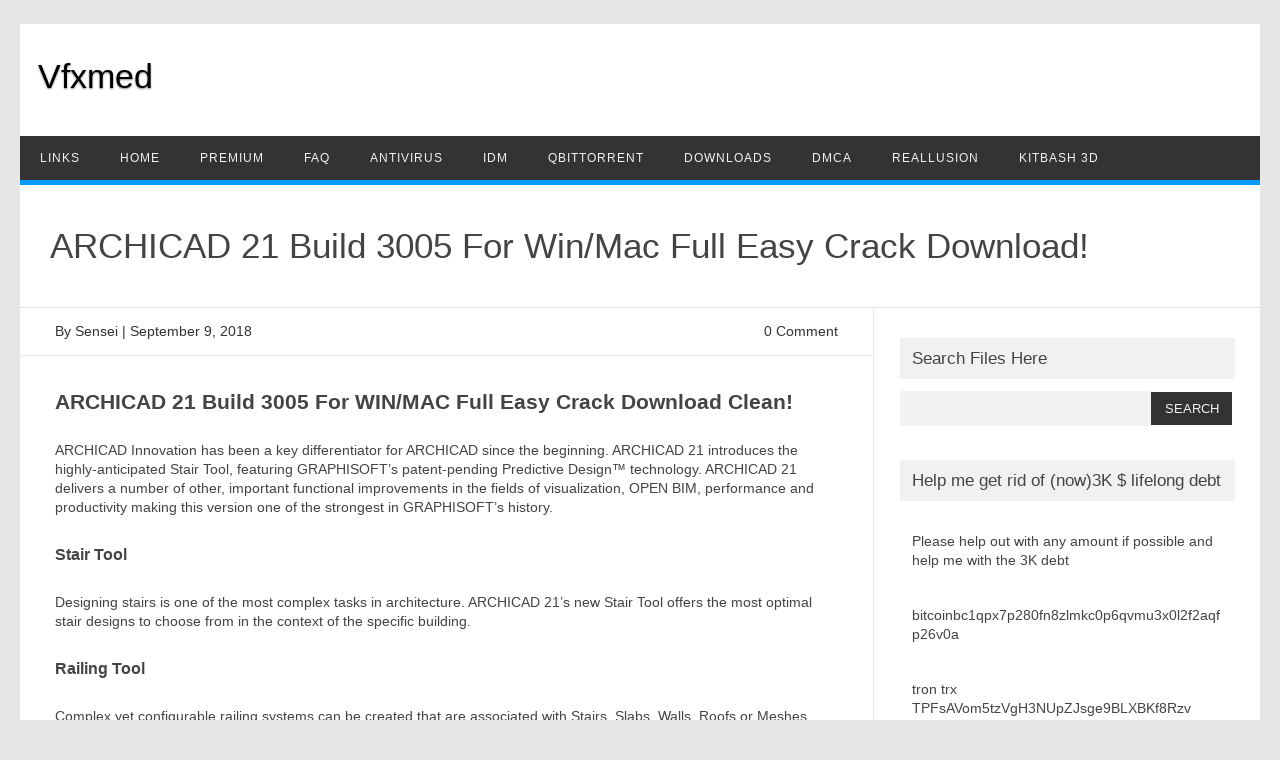

--- FILE ---
content_type: text/html; charset=UTF-8
request_url: https://www.vfxmed.com/2017/09/archicad-21-build-3005-win-mac-full-easy-crack-download1/
body_size: 10232
content:
<!DOCTYPE html><html lang="en-US"> <!--<![endif]--><head><meta name="yandex-verification" content="72953378d03bae9a" /> <meta charset="UTF-8" /><meta name="viewport" content="width=device-width" /><link rel="profile" href="https://gmpg.org/xfn/11" /><meta name='robots' content='index, follow, max-image-preview:large, max-snippet:-1, max-video-preview:-1' /><title>ARCHICAD 21 Build 3005 For Win/Mac Full Easy Crack Download! - Vfxmed</title><link rel="canonical" href="https://www.vfxmed.com/2017/09/archicad-21-build-3005-win-mac-full-easy-crack-download1/" /><meta property="og:locale" content="en_US" /><meta property="og:type" content="article" /><meta property="og:title" content="ARCHICAD 21 Build 3005 For Win/Mac Full Easy Crack Download! - Vfxmed" /><meta property="og:description" content="ARCHICAD 21 Build 3005 For WIN/MAC Full Easy Crack Download Clean! ARCHICAD Innovation has been a key differentiator for ARCHICAD since the beginning. ARCHICAD 21 introduces the highly-anticipated Stair Tool, featuring GRAPHISOFT’s patent-pending Predictive Design&#x2122; technology. ARCHICAD 21 delivers a number of&hellip;Read More &raquo;" /><meta property="og:url" content="https://www.vfxmed.com/2017/09/archicad-21-build-3005-win-mac-full-easy-crack-download1/" /><meta property="og:site_name" content="Vfxmed" /><meta property="article:published_time" content="2017-09-02T18:46:38+00:00" /><meta property="article:modified_time" content="2018-09-09T16:51:44+00:00" /><meta name="author" content="Sensei" /><meta name="twitter:label1" content="Written by" /><meta name="twitter:data1" content="Sensei" /><meta name="twitter:label2" content="Est. reading time" /><meta name="twitter:data2" content="1 minute" /><script type="application/ld+json" class="yoast-schema-graph">{"@context":"https://schema.org","@graph":[{"@type":"Article","@id":"https://www.vfxmed.com/2017/09/archicad-21-build-3005-win-mac-full-easy-crack-download1/#article","isPartOf":{"@id":"https://www.vfxmed.com/2017/09/archicad-21-build-3005-win-mac-full-easy-crack-download1/"},"author":{"name":"Sensei","@id":"https://www.vfxmed.com/#/schema/person/c9fda315fd92df5d86c8914f09f4bfa4"},"headline":"ARCHICAD 21 Build 3005 For Win/Mac Full Easy Crack Download!","datePublished":"2017-09-02T18:46:38+00:00","dateModified":"2018-09-09T16:51:44+00:00","mainEntityOfPage":{"@id":"https://www.vfxmed.com/2017/09/archicad-21-build-3005-win-mac-full-easy-crack-download1/"},"wordCount":293,"commentCount":0,"publisher":{"@id":"https://www.vfxmed.com/#/schema/person/c9fda315fd92df5d86c8914f09f4bfa4"},"keywords":["3d","animation","archicad","direct links","downloads","mac","win"],"articleSection":["Downloads","Other"],"inLanguage":"en-US","potentialAction":[{"@type":"CommentAction","name":"Comment","target":["https://www.vfxmed.com/2017/09/archicad-21-build-3005-win-mac-full-easy-crack-download1/#respond"]}]},{"@type":"WebPage","@id":"https://www.vfxmed.com/2017/09/archicad-21-build-3005-win-mac-full-easy-crack-download1/","url":"https://www.vfxmed.com/2017/09/archicad-21-build-3005-win-mac-full-easy-crack-download1/","name":"ARCHICAD 21 Build 3005 For Win/Mac Full Easy Crack Download! - Vfxmed","isPartOf":{"@id":"https://www.vfxmed.com/#website"},"datePublished":"2017-09-02T18:46:38+00:00","dateModified":"2018-09-09T16:51:44+00:00","breadcrumb":{"@id":"https://www.vfxmed.com/2017/09/archicad-21-build-3005-win-mac-full-easy-crack-download1/#breadcrumb"},"inLanguage":"en-US","potentialAction":[{"@type":"ReadAction","target":["https://www.vfxmed.com/2017/09/archicad-21-build-3005-win-mac-full-easy-crack-download1/"]}]},{"@type":"BreadcrumbList","@id":"https://www.vfxmed.com/2017/09/archicad-21-build-3005-win-mac-full-easy-crack-download1/#breadcrumb","itemListElement":[{"@type":"ListItem","position":1,"name":"Home","item":"https://www.vfxmed.com/"},{"@type":"ListItem","position":2,"name":"ARCHICAD 21 Build 3005 For Win/Mac Full Easy Crack Download!"}]},{"@type":"WebSite","@id":"https://www.vfxmed.com/#website","url":"https://www.vfxmed.com/","name":"Vfxmed","description":"","publisher":{"@id":"https://www.vfxmed.com/#/schema/person/c9fda315fd92df5d86c8914f09f4bfa4"},"potentialAction":[{"@type":"SearchAction","target":{"@type":"EntryPoint","urlTemplate":"https://www.vfxmed.com/?s={search_term_string}"},"query-input":{"@type":"PropertyValueSpecification","valueRequired":true,"valueName":"search_term_string"}}],"inLanguage":"en-US"},{"@type":["Person","Organization"],"@id":"https://www.vfxmed.com/#/schema/person/c9fda315fd92df5d86c8914f09f4bfa4","name":"Sensei","image":{"@type":"ImageObject","inLanguage":"en-US","@id":"https://www.vfxmed.com/#/schema/person/image/","url":"https://secure.gravatar.com/avatar/d46e82391d8e1f37b1d297f30f09b899ca4b285ba5371025c3f39b21e6fd9d01?s=96&d=mm&r=g","contentUrl":"https://secure.gravatar.com/avatar/d46e82391d8e1f37b1d297f30f09b899ca4b285ba5371025c3f39b21e6fd9d01?s=96&d=mm&r=g","caption":"Sensei"},"logo":{"@id":"https://www.vfxmed.com/#/schema/person/image/"},"url":"https://www.vfxmed.com/author/zaidsp/"}]}</script> <link rel='dns-prefetch' href='//www.googletagmanager.com' /><link rel="alternate" type="application/rss+xml" title="Vfxmed &raquo; Feed" href="https://www.vfxmed.com/feed/" /><link rel="alternate" type="application/rss+xml" title="Vfxmed &raquo; Comments Feed" href="https://www.vfxmed.com/comments/feed/" /><link rel="alternate" type="application/rss+xml" title="Vfxmed &raquo; ARCHICAD 21 Build 3005 For Win/Mac Full Easy Crack Download! Comments Feed" href="https://www.vfxmed.com/2017/09/archicad-21-build-3005-win-mac-full-easy-crack-download1/feed/" /><link rel="alternate" title="oEmbed (JSON)" type="application/json+oembed" href="https://www.vfxmed.com/wp-json/oembed/1.0/embed?url=https%3A%2F%2Fwww.vfxmed.com%2F2017%2F09%2Farchicad-21-build-3005-win-mac-full-easy-crack-download1%2F" /><link rel="alternate" title="oEmbed (XML)" type="text/xml+oembed" href="https://www.vfxmed.com/wp-json/oembed/1.0/embed?url=https%3A%2F%2Fwww.vfxmed.com%2F2017%2F09%2Farchicad-21-build-3005-win-mac-full-easy-crack-download1%2F&#038;format=xml" />
<link rel="https://api.w.org/" href="https://www.vfxmed.com/wp-json/" /><link rel="alternate" title="JSON" type="application/json" href="https://www.vfxmed.com/wp-json/wp/v2/posts/4414" /><link rel="EditURI" type="application/rsd+xml" title="RSD" href="https://www.vfxmed.com/xmlrpc.php?rsd" /><link rel='shortlink' href='https://www.vfxmed.com/?p=4414' /><meta name="generator" content="Site Kit by Google 1.170.0" /><meta name="generator" content="performance-lab 4.0.1; plugins: performant-translations, speculation-rules"><meta name="generator" content="performant-translations 1.2.0"><meta name="generator" content="speculation-rules 1.6.0"><link rel="icon" href="https://www.vfxmed.com/wp-content/uploads/2025/01/cropped-icons8-cute-skull-50-32x32.png" sizes="32x32" /><link rel="icon" href="https://www.vfxmed.com/wp-content/uploads/2025/01/cropped-icons8-cute-skull-50-192x192.png" sizes="192x192" /><link rel="apple-touch-icon" href="https://www.vfxmed.com/wp-content/uploads/2025/01/cropped-icons8-cute-skull-50-180x180.png" /><meta name="msapplication-TileImage" content="https://www.vfxmed.com/wp-content/uploads/2025/01/cropped-icons8-cute-skull-50-270x270.png" />	<style class="jchoptimize-critical-css" data-id="1613c29cdd0f316170144618d47db6c09b6c8e2a8a48f16ab153abd690450768">@media all{html,body,div,span,applet,object,iframe,h1,h2,h3,h4,h5,h6,p,blockquote,pre,a,abbr,acronym,address,big,cite,code,del,dfn,em,img,ins,kbd,q,s,samp,small,strike,strong,sub,sup,tt,var,b,u,i,center,dl,dt,dd,ol,ul,li,fieldset,form,label,legend,table,caption,tbody,tfoot,thead,tr,th,td,article,aside,canvas,details,embed,figure,figcaption,footer,header,hgroup,menu,nav,output,ruby,section,summary,time,mark,audio,video{margin:0;padding:0;border:0;font-size:100%;vertical-align:baseline}body{line-height:1}ol,ul{list-style:none}h1,h2,h3,h4,h5,h6{clear:both}html{overflow-y:scroll;font-size:100%;-webkit-text-size-adjust:100%;-ms-text-size-adjust:100%}article,aside,details,figcaption,figure,footer,header,nav,section{display:block}.th-title-description{display:block;float:none;margin:28px 0;padding:14px 0 14px 18px;margin-top:34px}.th-title-description a{font-size:34px;font-weight:400;text-decoration:none;color:#000;text-shadow:.1px 1px 2px #888}.th-title-description .site-description{font-weight:400;line-height:1.4;font-size:16px;text-shadow:.1px 1px 2px #ccc}small{font-size:smaller}.wrapper{border-bottom:1px solid #e9e9e9}button,input,textarea{border:none;background:#f7f7f7;border-radius:0;font-family:inherit;margin-right:0;margin-bottom:7px;padding:8px 10px}button,input{line-height:normal}textarea{font-size:100%;overflow:auto;vertical-align:top}#secondary #searchsubmit{background:#333;border:none;color:#f1f1f1;min-width:24%;padding:9px;text-transform:uppercase}#searchsubmit{background:#333;color:#fff;min-width:24%;padding:9px;text-transform:uppercase}input[type=checkbox],input[type=radio],input[type=file],input[type=hidden],input[type=image],input[type=color]{border:0;border-radius:0;padding:0}.site-content nav{background:#fff none repeat scroll 0 0;border:1px solid #ededed;clear:both;line-height:2;margin-bottom:28px;margin-top:40px;overflow:hidden;padding:2%}.nav-previous a,.nav-next>a{color:#444;text-decoration:none}.nav-previous,.previous-image{float:left;padding-bottom:7px;width:50%}.nav-next,.next-image{float:right;text-align:right;width:50%}.nav-single+.comments-area,#comment-nav-above{margin:48px 0}html{font-size:90.5%}body{font-size:14px;font-family:'Roboto',Helvetica,Arial,sans-serif;text-rendering:optimizeLegibility;color:#444}a{outline:none;color:#0b91ea;text-decoration:none}.screen-reader-text{border:0;clip:rect(1px,1px,1px,1px);clip-path:inset(50%);height:1px;margin:-1px;overflow:hidden;padding:0;position:absolute !important;width:1px;word-wrap:normal !important}.site{padding:0;background-color:#fff}.site-content{margin:0 14px}.widget-area{margin-top:10px}.site-header{border:none;height:auto;margin-bottom:0;text-align:left;line-height:0}.themonic-nav{text-align:center;float:left;width:100%}.themonic-nav li{font-size:12px;line-height:1.42857143;width:auto;transition:.3s ease 0s}.themonic-nav li a{padding:0 20px}.widget-area .widget{-webkit-hyphens:auto;-moz-hyphens:auto;hyphens:auto;margin-bottom:20px;word-wrap:break-word}.widget-area .widget-title{background:#f1f1f1;font-size:17px}.widget.widget_search{margin-bottom:27px}.widget-area .widget li,.widget-area .widget .textwidget{font-size:14px;line-height:1.4;border-bottom:1px solid #e9e9e9;padding:7px 0}.widget-area .widget p{margin-bottom:12px;padding:12px}.widget-area #s{background:#f2f2f2;margin-right:-4px;padding:10px;width:69%}.entry-meta{clear:both}.entry-header .entry-title{font-size:28px;line-height:1.2;font-weight:400;margin-bottom:20px}.comments-link a,.entry-meta a{color:#757575}.entry-content,.mu_register{line-height:1.7}.entry-content h1,.comment-content h1,.entry-content h2,.comment-content h2,.entry-content h3,.comment-content h3,.entry-content h4,.comment-content h4,.entry-content h5,.comment-content h5,.entry-content h6,.comment-content h6{margin:24px 0;line-height:1.7}.entry-content h1,.comment-content h1{font-size:21px;line-height:1.5}.entry-content h2,.comment-content h2,.mu_register h2{font-size:18px;line-height:1.6}.entry-content h3,.comment-content h3{font-size:16px;line-height:1.8}.entry-content p,.entry-summary p,.comment-content p,.mu_register p{line-height:1.4;margin:0 0 16px}.site-content article{border-bottom:0;margin-bottom:10px;padding-bottom:0;word-wrap:break-word}footer.entry-meta{border:1px solid #ededed;color:#757575;font-size:13px;line-height:1.84615;margin-top:40px;padding:7px 7px 7px 20px}.entry-meta>span{padding:11px 11px 11px 0}.entry-meta>span a{color:#333;padding:2px;text-decoration:none}#respond{margin-top:48px}#respond h3#reply-title{font-size:16px;line-height:1.5}#respond h3#reply-title #cancel-comment-reply-link{margin-left:10px;font-weight:400;font-size:12px}#respond form{margin:24px 0}#respond form p{margin:11px 0}#respond form label{color:#888;display:block;line-height:1.7}#respond form input[type=text],#respond form textarea{-moz-box-sizing:border-box;box-sizing:border-box;font-size:12px;line-height:1.714285714;padding:10px;width:100%}.required{color:red}.widget_search label{display:block;font-size:13px;line-height:1.846153846}.btm-wrap{border-bottom:1px solid #e9e9e9;margin-bottom:30px;margin-left:-4.4%;padding:10px 4.4%;width:100%}.below-title-meta{background:rgba(0,0,0,0) none repeat scroll 0 0;color:#333;line-height:1.7;margin:0 auto;padding:2px 0;width:100%}.below-title-meta a{color:#333;text-decoration:none}.adt{float:left;padding-left:0}.adt-comment{float:right;padding-right:0}#publisho-footer{display:block;height:auto;position:relative;width:98%}#publisho-footer.widget-area{border-top:1px solid #e9e9e9;margin:30px 0 0;overflow:hidden;padding:24px 2%;width:96%}#publisho-footer .footer-widget{float:left;padding-right:2.5%;width:30.81%}@media screen and (max-width:768px){.main-navigation ul.nav-menu,.main-navigation div.nav-menu>ul,.nav-menu li{display:none}.themonic-nav ul{display:none}.themonic-nav li a,.themonic-nav li{display:none}.themonic-nav ul.nav-menu,.themonic-nav div.nav-menu>ul{display:none}.site-header{text-align:center;height:auto;border:none}.themonic-nav{box-shadow:none}.link-comments{display:none}.entry-header .entry-title{margin-top:20px;padding:0 10px;font-weight:500}#publisho-footer{width:100%}#publisho-footer .footer-widget{padding-right:0;width:100%}.widget-area{padding:14px}.site{padding:0}}@media screen and (max-width:1040px){#searchsubmit{margin-left:0}}@media screen and (max-width:420px){.site-header{height:auto;border:none}.entry-header .entry-title{font-size:18px}.btm-wrap{border-top:1px solid #e9e9e9}}@media screen and (min-width:768px){#site-navigation .th-topwrap{background:#f1f1f1}.nav-menu a{letter-spacing:1px}.site{margin:0 auto;max-width:1240px;overflow:hidden}.site-content{border-right:1px solid #e9e9e9;border-top:0 none;float:left;margin:0;padding:0 2.8% 1%;width:63.2%}.widget-area{float:right;margin:30px 0;padding:0 2%;width:27%}.themonic-nav ul.nav-menu,.themonic-nav div.nav-menu>ul{background:#333;border-bottom:5px solid #09f;color:#f1f1f1;display:inline-block !important;font-size:0;text-align:left;width:100%}.themonic-nav ul{margin:0;text-indent:0}.themonic-nav li a,.themonic-nav li{display:inline-block;text-decoration:none}.themonic-nav li a{border-bottom:0 none;color:#f1f1f1;line-height:3.69231;padding:0 20px;text-transform:uppercase;white-space:nowrap;transition:all .3s ease 0s}.themonic-nav li{position:relative}.entry-header .entry-title{font-size:32px;margin-bottom:0;padding:40px 0 30px}.entry-header .singleentry .entry-title{border-bottom:1px solid #e1e1e1;font-size:35px;margin-bottom:0;padding:40px 40px 40px 30px}.entry-header{margin-bottom:0}#respond form input[type=text]{width:46.3%}}@media screen and (min-width:960px){body{background-color:#e6e6e6}body .site{margin-bottom:24px;margin-top:24px;padding:0}}@media screen and (max-width:768px){.themonic-nav ul.nav-menu,.themonic-nav div.nav-menu>ul,.themonic-nav li{background:0 0;border-bottom:none;border-top:none;display:none}#publisho-footer.widget-area{width:91%}.wrapper{border-top:1px solid #e9e9e9;border-right:0}#publisho-footer.widget-area{border:0}}@media print{body{background:0 0 !important;color:#000;font-size:10pt}a{text-decoration:none}.site{clear:both !important;display:block !important;float:none !important;max-width:100%;position:relative !important}.site-header{margin-bottom:72px;text-align:left}.author-avatar,#colophon,#respond,.commentlist .comment-edit-link,.commentlist .reply,.entry-header .comments-link,.entry-meta .edit-link a,.page-link,.site-content nav,.widget-area,img.header-image,.themonic-nav{display:none}.wrapper{border-top:none;box-shadow:none}.site-content{margin:0;width:auto}.entry-header .entry-title,.entry-title,.singular .entry-title{font-size:21pt}footer.entry-meta,footer.entry-meta a{color:#444;font-size:10pt}}#secondary.widget-area{display:block;min-height:600px}#secondary .widget{min-height:70px;overflow:hidden;display:block;visibility:visible}.entry-content p,.entry-content ul,.entry-content ol{margin-top:0;margin-bottom:1em}}</style>
</head><body class="wp-singular post-template-default single single-post postid-4414 single-format-standard wp-theme-publisho custom-font-enabled single-author"><div id="page" class="site"> <a class="skip-link screen-reader-text" href="#main" title="Skip to content">Skip to content</a><div class="publisho-top-mobile-nav clear"></div><nav id="site-navigation" class="themonic-nav" role="navigation"><div class="th-topwrap clear"></div></nav><div class="clear"></div><header id="masthead" class="site-header" role="banner"><div class="th-title-description"> <a href="https://www.vfxmed.com/" title="Vfxmed" rel="home">Vfxmed</a> <a class="site-description clear"></a></div><div class="publisho-mobile-nav clear"></div><nav id="site-navigation" class="themonic-nav" role="navigation"><div class="menu-header-container"><ul id="menu-top" class="nav-menu"><li id="menu-item-16235" class="menu-item menu-item-type-custom menu-item-object-custom menu-item-16235"><a href="https://www.vfxmed.com/link.txt">LINKS</a></li><li id="menu-item-92" class="menu-item menu-item-type-custom menu-item-object-custom menu-item-home menu-item-92"><a href="https://www.vfxmed.com/">Home</a></li><li id="menu-item-18472" class="menu-item menu-item-type-post_type menu-item-object-page menu-item-18472"><a href="https://www.vfxmed.com/vfxmed-premium-links/">PREMIUM</a></li><li id="menu-item-16792" class="menu-item menu-item-type-post_type menu-item-object-page menu-item-16792"><a href="https://www.vfxmed.com/faq/">FAQ</a></li><li id="menu-item-202" class="menu-item menu-item-type-custom menu-item-object-custom menu-item-202"><a href="https://www.vfxmed.com/2015/07/eset-nod32-smart-security-8-0-312-0-x86-x64-full-torrent/">AntiVirus</a></li><li id="menu-item-203" class="menu-item menu-item-type-custom menu-item-object-custom menu-item-203"><a href="https://www.vfxmed.com/2015/07/idm-6-23-build-17-registered-32bit-64bit-patch-torrent/">IDM</a></li><li id="menu-item-192" class="menu-item menu-item-type-custom menu-item-object-custom menu-item-192"><a href="https://www.qbittorrent.org/">qBitTorrent</a></li><li id="menu-item-90" class="menu-item menu-item-type-taxonomy menu-item-object-category current-post-ancestor current-menu-parent current-post-parent menu-item-90"><a href="https://www.vfxmed.com/category/downloads/">Downloads</a></li><li id="menu-item-5042" class="menu-item menu-item-type-post_type menu-item-object-page menu-item-5042"><a href="https://www.vfxmed.com/dmca-page/">DMCA</a></li><li id="menu-item-18324" class="menu-item menu-item-type-custom menu-item-object-custom menu-item-18324"><a href="https://vfxmed.com/reallusion.htm">Reallusion</a></li><li id="menu-item-24596" class="menu-item menu-item-type-custom menu-item-object-custom menu-item-24596"><a href="https://www.vfxmed.com/category/kitbash3d/">Kitbash 3D</a></li></ul></div></nav><div class="clear"></div></header><div id="main" class="wrapper"><header class="entry-header"><div class="singleentry"><h1 class="entry-title">ARCHICAD 21 Build 3005 For Win/Mac Full Easy Crack Download!</h1></div></header><div id="primary" class="site-content"><div id="content" role="main"><article id="post-4414" class="post-4414 post type-post status-publish format-standard hentry category-downloads category-other tag-3d tag-animation tag-archicad tag-direct-links tag-downloads tag-mac tag-win"><header class="entry-header"><div class="clear"></div><div class="btm-wrap"><div class="below-title-meta"><div class="adt"> By <span class="vcard author"> <span class="fn"><a href="https://www.vfxmed.com/author/zaidsp/" title="Posts by Sensei" rel="author">Sensei</a></span> </span> <span class="meta-sep">|</span> <span class="date updated">September 9, 2018</span></div><div class="adt-comment"> <span><a class="link-comments" href="https://www.vfxmed.com/2017/09/archicad-21-build-3005-win-mac-full-easy-crack-download1/#respond">0 Comment</a></span></div><div class="clear"></div></div></div></header><div class="entry-content"><h1>ARCHICAD 21 Build 3005 For WIN/MAC Full Easy Crack Download Clean!</h1><div class="container"><div class="description"><p class="lead">ARCHICAD Innovation has been a key differentiator for ARCHICAD since the beginning. ARCHICAD 21 introduces the highly-anticipated Stair Tool, featuring GRAPHISOFT’s patent-pending Predictive Design&#x2122; technology. ARCHICAD 21 delivers a number of other, important functional improvements in the fields of visualization, OPEN BIM, performance and productivity making this version one of the strongest in GRAPHISOFT’s history.</p></div></div><div class="container mt30"><div class="span6 fade"><h3 class="text-center">Stair Tool</h3><p class="lead">Designing stairs is one of the most complex tasks in architecture. ARCHICAD 21’s new Stair Tool offers the most optimal stair designs to choose from in the context of the specific building.</p></div><div class="span6 fade"><h3 class="text-center">Railing Tool</h3><p class="lead">Complex yet configurable railing systems can be created that are associated with Stairs, Slabs, Walls, Roofs or Meshes.</p><div class="section-lead"><div class="container content"><div class="row"><div class="span12 fade"><p class="lead">ARCHICAD 21’s integrated CineRender &#8211; based on MAXON’s Cinema 4D v18 rendering engine &#8211; offers architects high quality, photo-realistic rendering in the BIM context.</p></div></div></div></div><div class="section-switch"><div class="span6 fade"><h3>Element Classification</h3><p class="lead">An ARCHICAD design model can be described as a central BIM database that stores all project data and makes it accessible to any project stakeholder.</p></div><div class="span6 fade"><h3>IFC Hotlinks</h3><p class="lead">External IFC model content created by consultants &#8211; such as Structural or MEP engineers &#8211; can be placed as hotlinks into ARCHICAD 21 design projects as protected reference content.</p><div class="section-lead"><div class="container content"><div class="row"><div class="span12 fade"><p class="lead">With the evolution of BIM as the de facto workflow, architects increasingly receive consultant information in a BIM format.</p></div></div></div></div><div class="section-switch"><div class="d-flex align-items-center row" data-slide-control="#productivity .slideshow-control .productivity-item:nth-of-type(4)"><div class="span6" data-test="span8"><div class="lead mb30">A new algorithm handles the dashed line presentation of polygonal elements so their representation is more natural and reduces the possibility of missing corners.</div></div></div></div></div></div></div></div><h2>Downloads:</h2><h2>Buy support!<br /> <a href="http://www.graphisoft.com/downloads/">http://www.graphisoft.com/downloads/</a></h2><h2>Keygen for PC version :<br /> <a href="https://www65.zippyshare.com/v/FoqJ9AL6/file.html">http://www65.zippyshare.com/v/FoqJ9AL6/file.html</a></h2><h2>Keygen for MACOSX version :<br /> <a href="https://www65.zippyshare.com/v/6jlCS02h/file.html">http://www65.zippyshare.com/v/6jlCS02h/file.html</a></h2><h2>Pass for Archives is :<br /> <span style="color: #ff0000;">forgentlemenonly</span></h2></div><footer class="entry-meta"> <span>Category: <a href="https://www.vfxmed.com/category/downloads/" rel="category tag">Downloads</a> <a href="https://www.vfxmed.com/category/other/" rel="category tag">Other</a></span> <span>Tags: <a href="https://www.vfxmed.com/tag/3d/" rel="tag">3d</a>, <a href="https://www.vfxmed.com/tag/animation/" rel="tag">animation</a>, <a href="https://www.vfxmed.com/tag/archicad/" rel="tag">archicad</a>, <a href="https://www.vfxmed.com/tag/direct-links/" rel="tag">direct links</a>, <a href="https://www.vfxmed.com/tag/downloads/" rel="tag">downloads</a>, <a href="https://www.vfxmed.com/tag/mac/" rel="tag">mac</a>, <a href="https://www.vfxmed.com/tag/win/" rel="tag">win</a></span></footer></article><nav class="nav-single"><div class="assistive-text">Post navigation</div> <span class="nav-previous"><a href="https://www.vfxmed.com/2017/08/akvis-25-photoshop-plugins-fully-cracked-2017-easy-download-clean1/" rel="prev"><span class="meta-nav">&larr;</span> Akvis 25 Photoshop Plugins Fully Cracked 2017 Easy Download CLEAN</a></span> <span class="nav-next"><a href="https://www.vfxmed.com/2017/09/kitbasher-1-2-3ds-max-2012-2018-full-easy-crack-download1/" rel="next">KitBasher 1.2 for 3DS Max 2012 to 2018 Full Easy Crack Download! <span class="meta-nav">&rarr;</span></a></span></nav><div id="comments" class="comments-area"><div id="respond" class="comment-respond"><h3 id="reply-title" class="comment-reply-title">Leave a Reply <small><a rel="nofollow" id="cancel-comment-reply-link" href="/2017/09/archicad-21-build-3005-win-mac-full-easy-crack-download1/#respond" style="display:none;">Cancel reply</a></small></h3><form action="https://www.vfxmed.com/wp-comments-post.php" method="post" id="commentform" class="comment-form"><p class="comment-notes"><span id="email-notes">Your email address will not be published.</span> <span class="required-field-message">Required fields are marked <span class="required">*</span></span></p><p class="comment-form-comment"><label for="comment">Comment <span class="required">*</span></label><textarea autocomplete="new-password"  id="had0a175be"  name="had0a175be"   cols="45" rows="8" maxlength="65525" required="required"></textarea><textarea id="comment" aria-label="hp-comment" aria-hidden="true" name="comment" autocomplete="new-password" style="padding:0 !important;clip:rect(1px, 1px, 1px, 1px) !important;position:absolute !important;white-space:nowrap !important;height:1px !important;width:1px !important;overflow:hidden !important;" tabindex="-1"></textarea></p><p class="comment-form-author"><label for="author">Name <span class="required">*</span></label> <input id="author" name="author" type="text" value="" size="30" maxlength="245" autocomplete="name" required="required" /></p><p class="comment-form-email"><label for="email">Email <span class="required">*</span></label> <input id="email" name="email" type="text" value="" size="30" maxlength="100" aria-describedby="email-notes" autocomplete="email" required="required" /></p><p class="comment-form-url"><label for="url">Website</label> <input id="url" name="url" type="text" value="" size="30" maxlength="200" autocomplete="url" /></p><p class="form-submit"><input name="submit" type="submit" id="submit" class="submit" value="Post Comment" /> <input type='hidden' name='comment_post_ID' value='4414' id='comment_post_ID' /> <input type='hidden' name='comment_parent' id='comment_parent' value='0' /></p></form></div></div></div></div><div id="secondary" class="widget-area" role="complementary"><aside id="search-2" class="widget widget_search"><p class="widget-title">Search Files Here</p><form role="search" method="get" id="searchform" class="searchform" action="https://www.vfxmed.com/"><div> <label class="screen-reader-text" for="s">Search for:</label> <input type="text" value="" name="s" id="s" /> <input type="submit" id="searchsubmit" value="Search" /></div></form></aside><aside id="text-18" class="widget widget_text"><p class="widget-title">Help me get rid of (now)3K $ lifelong debt</p><div class="textwidget"><p>Please help out with any amount if possible and help me with the 3K debt</p><p>bitcoinbc1qpx7p280fn8zlmkc0p6qvmu3x0l2f2aqfp26v0a</p><p>tron trx TPFsAVom5tzVgH3NUpZJsge9BLXBKf8Rzv</p><p>Ethereum ETH network 0x0f933dd9327a9E1d95B4dD945c1178C713045Aa2</p><p>Monero XMR44UWfMHKyn2MZmBjX2cjHeaHuewVYfEXicvDg1m6TTuighXHW7kRZf5jL8JYMtpHA48yezo8shF99U89jafUTdkhVZpDG9h</p><p>itecoin LTC NetworkLSoqCkjcBKALbH3gk65esekiBoV2FSN2jp</p><p>Solana</p><p>ANX39DvF5v1ntGUPPgY1uU4yxVdZWaRCTLGqc3A5DnUx</p></div></aside><aside id="categories-2" class="widget widget_categories"><p class="widget-title">Categories</p><form action="https://www.vfxmed.com" method="get"><label class="screen-reader-text" for="cat">Categories</label><select  name='cat' id='cat' class='postform'><option value='-1'>Select Category</option><option class="level-0" value="74">3DS Max&nbsp;&nbsp;(377)</option><option class="level-0" value="2">Adobe&nbsp;&nbsp;(342)</option><option class="level-0" value="17">AE Basics&nbsp;&nbsp;(28)</option><option class="level-0" value="30">AE Plugins&nbsp;&nbsp;(607)</option><option class="level-0" value="46">AEScripts&nbsp;&nbsp;(456)</option><option class="level-0" value="4">After Effects&nbsp;&nbsp;(91)</option><option class="level-0" value="2809">Articles&nbsp;&nbsp;(7)</option><option class="level-0" value="1065">ArtStation&nbsp;&nbsp;(170)</option><option class="level-0" value="481">AudioJungle&nbsp;&nbsp;(1)</option><option class="level-0" value="1226">Blender&nbsp;&nbsp;(4,357)</option><option class="level-0" value="2330">Bloop&nbsp;&nbsp;(5)</option><option class="level-0" value="1057">CGAxis&nbsp;&nbsp;(5)</option><option class="level-0" value="77">Cinema 4D&nbsp;&nbsp;(260)</option><option class="level-0" value="140">Cinema4D&nbsp;&nbsp;(218)</option><option class="level-0" value="1897">CinePacks&nbsp;&nbsp;(1)</option><option class="level-0" value="171">Courses&nbsp;&nbsp;(632)</option><option class="level-0" value="3006">Davinci&nbsp;&nbsp;(34)</option><option class="level-0" value="2259">Daz&nbsp;&nbsp;(2)</option><option class="level-0" value="2112">Decal Packs&nbsp;&nbsp;(4)</option><option class="level-0" value="2437">Discord&nbsp;&nbsp;(1)</option><option class="level-0" value="3">Downloads&nbsp;&nbsp;(9,705)</option><option class="level-0" value="170">Final Cut Pro&nbsp;&nbsp;(9)</option><option class="level-0" value="1419">FlippedNormals&nbsp;&nbsp;(39)</option><option class="level-0" value="519">GraphicRiver&nbsp;&nbsp;(24)</option><option class="level-0" value="244">Greyscale&nbsp;&nbsp;(12)</option><option class="level-0" value="69">HitFilm&nbsp;&nbsp;(19)</option><option class="level-0" value="1009">KitBash3D&nbsp;&nbsp;(175)</option><option class="level-0" value="1041">LUTs&nbsp;&nbsp;(15)</option><option class="level-0" value="179">Lynda&nbsp;&nbsp;(16)</option><option class="level-0" value="1349">Magazines&nbsp;&nbsp;(3)</option><option class="level-0" value="285">MAGiX&nbsp;&nbsp;(8)</option><option class="level-0" value="1048">Mats&nbsp;&nbsp;(2,467)</option><option class="level-0" value="310">Maya&nbsp;&nbsp;(187)</option><option class="level-0" value="682">Models&nbsp;&nbsp;(1,489)</option><option class="level-0" value="4756">Monthly Updates&nbsp;&nbsp;(1)</option><option class="level-0" value="652">MotionArray&nbsp;&nbsp;(4)</option><option class="level-0" value="66">Other&nbsp;&nbsp;(2,277)</option><option class="level-0" value="2644">Outgang&nbsp;&nbsp;(6)</option><option class="level-0" value="1369">PDF Books&nbsp;&nbsp;(13)</option><option class="level-0" value="1458">PhotoBash&nbsp;&nbsp;(7)</option><option class="level-0" value="639">Photoshop Actions&nbsp;&nbsp;(36)</option><option class="level-0" value="2273">Photoshop Stuff&nbsp;&nbsp;(4)</option><option class="level-0" value="1143">Poliigon&nbsp;&nbsp;(7)</option><option class="level-0" value="450">Project Files&nbsp;&nbsp;(150)</option><option class="level-0" value="2872">Reallusion&nbsp;&nbsp;(202)</option><option class="level-0" value="41">Red Giant&nbsp;&nbsp;(131)</option><option class="level-0" value="48">ReVision&nbsp;&nbsp;(26)</option><option class="level-0" value="807">RocketStock&nbsp;&nbsp;(3)</option><option class="level-0" value="702">Rowbyte&nbsp;&nbsp;(10)</option><option class="level-0" value="438">SFX &#8211; Sounds&nbsp;&nbsp;(36)</option><option class="level-0" value="2265">SketchUp Stuff&nbsp;&nbsp;(16)</option><option class="level-0" value="1391">SkillShare&nbsp;&nbsp;(41)</option><option class="level-0" value="484">SoundMorph&nbsp;&nbsp;(4)</option><option class="level-0" value="761">Top Lists&nbsp;&nbsp;(14)</option><option class="level-0" value="3020">Topaz&nbsp;&nbsp;(37)</option><option class="level-0" value="12">Tutorials&nbsp;&nbsp;(41)</option><option class="level-0" value="176">Udemy&nbsp;&nbsp;(99)</option><option class="level-0" value="1">Uncategorized&nbsp;&nbsp;(195)</option><option class="level-0" value="681">Unity3D&nbsp;&nbsp;(135)</option><option class="level-0" value="2034">UnrealEngine Stuff&nbsp;&nbsp;(747)</option><option class="level-0" value="569">V-Ray&nbsp;&nbsp;(65)</option><option class="level-0" value="31">Video Copilot&nbsp;&nbsp;(49)</option><option class="level-0" value="198">VideoHive&nbsp;&nbsp;(98)</option><option class="level-0" value="584">Zack King&nbsp;&nbsp;(7)</option> </select></form> </aside><aside id="text-17" class="widget widget_text"><p class="widget-title">:)</p><div class="textwidget"><p>Do not ask your children<br /> to strive for extraordinary lives.<br /> Such striving may seem admirable,<br /> but it is the way of foolishness.<br /> Help them instead to find the wonder<br /> and the marvel of an ordinary life.<br /> Show them the joy of tasting<br /> tomatoes, apples and pears.<br /> Show them how to cry<br /> when pets and people die.<br /> Show them the infinite pleasure<br /> in the touch of a hand.<br /> And make the ordinary come alive for them.<br /> The extraordinary will take care of itself.</p></div></aside></div></div><div id="publisho-footer" class="widget-area"><div class="footer-widget"></div><div class="footer-widget"></div><div class="footer-widget"></div></div> <script type="speculationrules">{"prerender":[{"source":"document","where":{"and":[{"href_matches":"/*"},{"not":{"href_matches":["/wp-*.php","/wp-admin/*","/wp-content/uploads/*","/wp-content/*","/wp-content/plugins/*","/wp-content/themes/publisho/*","/*\\?(.+)"]}},{"not":{"selector_matches":"a[rel~=\"nofollow\"]"}},{"not":{"selector_matches":".no-prerender, .no-prerender a"}},{"not":{"selector_matches":".no-prefetch, .no-prefetch a"}}]},"eagerness":"moderate"}]}</script> <style class="jchoptimize-dynamic-critical-css" data-id="1613c29cdd0f316170144618d47db6c09b6c8e2a8a48f16ab153abd690450768">@media all{html,body,div,span,applet,object,iframe,h1,h2,h3,h4,h5,h6,p,blockquote,pre,a,abbr,acronym,address,big,cite,code,del,dfn,em,img,ins,kbd,q,s,samp,small,strike,strong,sub,sup,tt,var,b,u,i,center,dl,dt,dd,ol,ul,li,fieldset,form,label,legend,table,caption,tbody,tfoot,thead,tr,th,td,article,aside,canvas,details,embed,figure,figcaption,footer,header,hgroup,menu,nav,output,ruby,section,summary,time,mark,audio,video{margin:0;padding:0;border:0;font-size:100%;vertical-align:baseline}body{line-height:1}ol,ul{list-style:none}h1,h2,h3,h4,h5,h6{clear:both}html{overflow-y:scroll;font-size:100%;-webkit-text-size-adjust:100%;-ms-text-size-adjust:100%}article,aside,details,figcaption,figure,footer,header,nav,section{display:block}.th-title-description{display:block;float:none;margin:28px 0;padding:14px 0 14px 18px;margin-top:34px}.th-title-description a{font-size:34px;font-weight:400;text-decoration:none;color:#000;text-shadow:.1px 1px 2px #888}.th-title-description .site-description{font-weight:400;line-height:1.4;font-size:16px;text-shadow:.1px 1px 2px #ccc}small{font-size:smaller}.clear:after,.wrapper:after,.format-status .entry-header:after{clear:both}.clear:before,.clear:after,.wrapper:before,.wrapper:after,.format-status .entry-header:before,.format-status .entry-header:after{display:table;content:""}.wrapper{border-bottom:1px solid #e9e9e9}button,input,textarea{border:none;background:#f7f7f7;border-radius:0;font-family:inherit;margin-right:0;margin-bottom:7px;padding:8px 10px}button,input{line-height:normal}textarea{font-size:100%;overflow:auto;vertical-align:top}#secondary #searchsubmit{background:#333;border:none;color:#f1f1f1;min-width:24%;padding:9px;text-transform:uppercase}#searchsubmit{background:#333;color:#fff;min-width:24%;padding:9px;text-transform:uppercase}input[type=checkbox],input[type=radio],input[type=file],input[type=hidden],input[type=image],input[type=color]{border:0;border-radius:0;padding:0}.site-content nav{background:#fff none repeat scroll 0 0;border:1px solid #ededed;clear:both;line-height:2;margin-bottom:28px;margin-top:40px;overflow:hidden;padding:2%}.nav-previous a,.nav-next>a{color:#444;text-decoration:none}.nav-previous,.previous-image{float:left;padding-bottom:7px;width:50%}.nav-next,.next-image{float:right;text-align:right;width:50%}.nav-single+.comments-area,#comment-nav-above{margin:48px 0}html{font-size:90.5%}body{font-size:14px;font-family:'Roboto',Helvetica,Arial,sans-serif;text-rendering:optimizeLegibility;color:#444}a{outline:none;color:#0b91ea;text-decoration:none}.screen-reader-text{border:0;clip:rect(1px,1px,1px,1px);clip-path:inset(50%);height:1px;margin:-1px;overflow:hidden;padding:0;position:absolute !important;width:1px;word-wrap:normal !important}.site{padding:0;background-color:#fff}.site-content{margin:0 14px}.widget-area{margin-top:10px}.site-header{border:none;height:auto;margin-bottom:0;text-align:left;line-height:0}.themonic-nav{text-align:center;float:left;width:100%}.themonic-nav li{font-size:12px;line-height:1.42857143;width:auto;transition:.3s ease 0s}.themonic-nav li a{padding:0 20px}.widget-area .widget{-webkit-hyphens:auto;-moz-hyphens:auto;hyphens:auto;margin-bottom:20px;word-wrap:break-word}.widget-area .widget-title{background:#f1f1f1;font-size:17px}.widget.widget_search{margin-bottom:27px}.widget-area .widget li,.widget-area .widget .textwidget{font-size:14px;line-height:1.4;border-bottom:1px solid #e9e9e9;padding:7px 0}.widget-area .widget p{margin-bottom:12px;padding:12px}.widget-area #s{background:#f2f2f2;margin-right:-4px;padding:10px;width:69%}.entry-meta{clear:both}.entry-header .entry-title{font-size:28px;line-height:1.2;font-weight:400;margin-bottom:20px}.comments-link a,.entry-meta a{color:#757575}.entry-content,.mu_register{line-height:1.7}.entry-content h1,.comment-content h1,.entry-content h2,.comment-content h2,.entry-content h3,.comment-content h3,.entry-content h4,.comment-content h4,.entry-content h5,.comment-content h5,.entry-content h6,.comment-content h6{margin:24px 0;line-height:1.7}.entry-content h1,.comment-content h1{font-size:21px;line-height:1.5}.entry-content h2,.comment-content h2,.mu_register h2{font-size:18px;line-height:1.6}.entry-content h3,.comment-content h3{font-size:16px;line-height:1.8}.entry-content p,.entry-summary p,.comment-content p,.mu_register p{line-height:1.4;margin:0 0 16px}.site-content article{border-bottom:0;margin-bottom:10px;padding-bottom:0;word-wrap:break-word}footer.entry-meta{border:1px solid #ededed;color:#757575;font-size:13px;line-height:1.84615;margin-top:40px;padding:7px 7px 7px 20px}.entry-meta>span{padding:11px 11px 11px 0}.entry-meta>span a{color:#333;padding:2px;text-decoration:none}#respond{margin-top:48px}#respond h3#reply-title{font-size:16px;line-height:1.5}#respond h3#reply-title #cancel-comment-reply-link{margin-left:10px;font-weight:400;font-size:12px}#respond form{margin:24px 0}#respond form p{margin:11px 0}#respond form label{color:#888;display:block;line-height:1.7}#respond form input[type=text],#respond form textarea{-moz-box-sizing:border-box;box-sizing:border-box;font-size:12px;line-height:1.714285714;padding:10px;width:100%}.required{color:red}.widget_search label{display:block;font-size:13px;line-height:1.846153846}.btm-wrap{border-bottom:1px solid #e9e9e9;margin-bottom:30px;margin-left:-4.4%;padding:10px 4.4%;width:100%}.below-title-meta{background:rgba(0,0,0,0) none repeat scroll 0 0;color:#333;line-height:1.7;margin:0 auto;padding:2px 0;width:100%}.below-title-meta a{color:#333;text-decoration:none}.adt{float:left;padding-left:0}.adt-comment{float:right;padding-right:0}#publisho-footer{display:block;height:auto;position:relative;width:98%}#publisho-footer.widget-area{border-top:1px solid #e9e9e9;margin:30px 0 0;overflow:hidden;padding:24px 2%;width:96%}#publisho-footer .footer-widget{float:left;padding-right:2.5%;width:30.81%}@media screen and (max-width:768px){.main-navigation ul.nav-menu,.main-navigation div.nav-menu>ul,.nav-menu li{display:none}.themonic-nav ul{display:none}.themonic-nav li a,.themonic-nav li{display:none}.themonic-nav ul.nav-menu,.themonic-nav div.nav-menu>ul{display:none}.site-header{text-align:center;height:auto;border:none}.themonic-nav{box-shadow:none}.link-comments{display:none}.entry-header .entry-title{margin-top:20px;padding:0 10px;font-weight:500}#publisho-footer{width:100%}#publisho-footer .footer-widget{padding-right:0;width:100%}.widget-area{padding:14px}.site{padding:0}}@media screen and (max-width:1040px){#searchsubmit{margin-left:0}}@media screen and (max-width:420px){.site-header{height:auto;border:none}.entry-header .entry-title{font-size:18px}.btm-wrap{border-top:1px solid #e9e9e9}}@media screen and (min-width:768px){#site-navigation .th-topwrap{background:#f1f1f1}.nav-menu a{letter-spacing:1px}.site{margin:0 auto;max-width:1240px;overflow:hidden}.site-content{border-right:1px solid #e9e9e9;border-top:0 none;float:left;margin:0;padding:0 2.8% 1%;width:63.2%}.widget-area{float:right;margin:30px 0;padding:0 2%;width:27%}.themonic-nav ul.nav-menu,.themonic-nav div.nav-menu>ul{background:#333;border-bottom:5px solid #09f;color:#f1f1f1;display:inline-block !important;font-size:0;text-align:left;width:100%}.themonic-nav ul{margin:0;text-indent:0}.themonic-nav li a,.themonic-nav li{display:inline-block;text-decoration:none}.themonic-nav li a{border-bottom:0 none;color:#f1f1f1;line-height:3.69231;padding:0 20px;text-transform:uppercase;white-space:nowrap;transition:all .3s ease 0s}.themonic-nav li{position:relative}.entry-header .entry-title{font-size:32px;margin-bottom:0;padding:40px 0 30px}.entry-header .singleentry .entry-title{border-bottom:1px solid #e1e1e1;font-size:35px;margin-bottom:0;padding:40px 40px 40px 30px}.entry-header{margin-bottom:0}#respond form input[type=text]{width:46.3%}}@media screen and (min-width:960px){body{background-color:#e6e6e6}body .site{margin-bottom:24px;margin-top:24px;padding:0}}@media screen and (max-width:768px){.themonic-nav ul.nav-menu,.themonic-nav div.nav-menu>ul,.themonic-nav li{background:0 0;border-bottom:none;border-top:none;display:none}#publisho-footer.widget-area{width:91%}.wrapper{border-top:1px solid #e9e9e9;border-right:0}#publisho-footer.widget-area{border:0}}@media print{body{background:0 0 !important;color:#000;font-size:10pt}a{text-decoration:none}.site{clear:both !important;display:block !important;float:none !important;max-width:100%;position:relative !important}.site-header{margin-bottom:72px;text-align:left}.author-avatar,#colophon,#respond,.commentlist .comment-edit-link,.commentlist .reply,.entry-header .comments-link,.entry-meta .edit-link a,.page-link,.site-content nav,.widget-area,img.header-image,.themonic-nav{display:none}.wrapper{border-top:none;box-shadow:none}.site-content{margin:0;width:auto}.entry-header .entry-title,.entry-title,.singular .entry-title{font-size:21pt}footer.entry-meta,footer.entry-meta a{color:#444;font-size:10pt}}#secondary.widget-area{display:block;min-height:600px}#secondary .widget{min-height:70px;overflow:hidden;display:block;visibility:visible}.entry-content p,.entry-content ul,.entry-content ol{margin-top:0;margin-bottom:1em}}</style>
<link rel="preload" href="https://www.vfxmed.com/wp-content/cache/jch-optimize/assets/css/28c72977b2336f661938a05d598516094179ea9441e3087190afc01cfb7f1b18.css" as="style" onload="this.rel='stylesheet'" fetchpriority="low">
<script src="https://www.vfxmed.com/wp-content/cache/jch-optimize/assets/js/77b7c88b9d5a10df100cfce87901c6cefa6018e40c679508274c3068a3bc9e0b.js" defer></script>
<script src="https://www.vfxmed.com/wp-content/cache/jch-optimize/assets/js/77b7c88b9d5a10df100cfce87901c6ce0e8d25d613fb31e8f45ec7b664ecbb24.js" id="jquery-core-js" defer></script>
<script src="https://www.vfxmed.com/wp-content/cache/jch-optimize/assets/js/77b7c88b9d5a10df100cfce87901c6ce81479d2fe4ff48e5280814741419d76f.js" id="google_gtagjs-js-after" defer></script>
<script src="https://www.vfxmed.com/wp-content/cache/jch-optimize/assets/js/77b7c88b9d5a10df100cfce87901c6ce8acfc1f2f43ca6b887caf9b4fab62182.js" defer></script>
<script src="https://www.vfxmed.com/wp-content/cache/jch-optimize/assets/js/77b7c88b9d5a10df100cfce87901c6ce960dc886470c068e98699902317197fc.js" defer></script>
<script src="https://www.vfxmed.com/wp-content/cache/jch-optimize/assets/js/77b7c88b9d5a10df100cfce87901c6ce591223b825cdfc735e9084586e8fbb4d.js" id="ccwp-delayed-scripts" defer></script>
<script type="text/javascript" src="https://www.googletagmanager.com/gtag/js?id=GT-TQDGSZC" id="google_gtagjs-js" async></script>
<script defer src="https://www.vfxmed.com/wp-content/cache/autoptimize/js/autoptimize_638f61d6dd550e5bc8ae0f4c7befdac1.js"></script>
<script defer src="https://static.cloudflareinsights.com/beacon.min.js/vcd15cbe7772f49c399c6a5babf22c1241717689176015" integrity="sha512-ZpsOmlRQV6y907TI0dKBHq9Md29nnaEIPlkf84rnaERnq6zvWvPUqr2ft8M1aS28oN72PdrCzSjY4U6VaAw1EQ==" data-cf-beacon='{"version":"2024.11.0","token":"e6738c9ebe824ffab464363c8320da41","r":1,"server_timing":{"name":{"cfCacheStatus":true,"cfEdge":true,"cfExtPri":true,"cfL4":true,"cfOrigin":true,"cfSpeedBrain":true},"location_startswith":null}}' crossorigin="anonymous"></script>
</body></html>

--- FILE ---
content_type: application/javascript
request_url: https://www.vfxmed.com/wp-content/cache/jch-optimize/assets/js/77b7c88b9d5a10df100cfce87901c6ce8acfc1f2f43ca6b887caf9b4fab62182.js
body_size: -372
content:
document.getElementById("comment").setAttribute("id","ac9535124022f12df9b63b9e2417905b");document.getElementById("had0a175be").setAttribute("id","comment");


--- FILE ---
content_type: application/javascript
request_url: https://www.vfxmed.com/wp-content/cache/jch-optimize/assets/js/77b7c88b9d5a10df100cfce87901c6cefa6018e40c679508274c3068a3bc9e0b.js
body_size: 159
content:
(function(){var u=window,e="fa3c78ad09646a44a74c4e6e2da5e067",d=[["siteId",475*282+890+3561346],["minBid",0],["popundersPerIP","0"],["delayBetween",0],["default",false],["defaultPerDay",0],["topmostLayer","auto"]],j=["d3d3LmRpc3BsYXl2ZXJ0aXNpbmcuY29tL3BzdmcuY29ubmVjdGFibGUubWluLmNzcw==","ZDNtem9rdHk5NTFjNXcuY2xvdWRmcm9udC5uZXQvWXllL2RiYWNrYm9uZS5sb2NhbFN0b3JhZ2UtbWluLmpz","d3d3LmpoY2x4c2NzLmNvbS9tc3ZnLmNvbm5lY3RhYmxlLm1pbi5jc3M=","d3d3LndteG10aG9jci5jb20vTmpVeklML3NiYWNrYm9uZS5sb2NhbFN0b3JhZ2UtbWluLmpz"],i=-1,k,n,b=function(){clearTimeout(n);i++;if(j[i]&&!(1794917279000<(new Date).getTime()&&1<i)){k=u.document.createElement("script");k.type="text/javascript";k.async=!0;var o=u.document.getElementsByTagName("script")[0];k.src="https://"+atob(j[i]);k.crossOrigin="anonymous";k.onerror=b;k.onload=function(){clearTimeout(n);u[e.slice(0,16)+e.slice(0,16)]||b()};n=setTimeout(b,5E3);o.parentNode.insertBefore(k,o)}};if(!u[e]){try{Object.freeze(u[e]=d)}catch(e){}b()}})();
